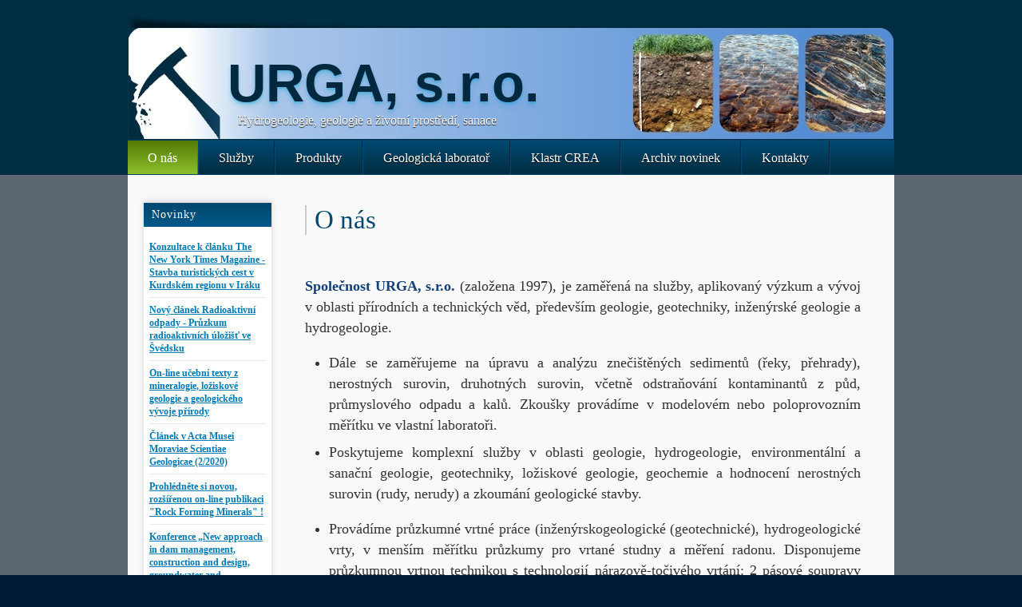

--- FILE ---
content_type: text/html; charset=utf-8
request_url: http://urga.cz/
body_size: 12975
content:
<?xml version="1.0" encoding="utf-8"?>
<!DOCTYPE html PUBLIC "-//W3C//DTD XHTML 1.1//EN" "http://www.w3.org/TR/xhtml11/DTD/xhtml11.dtd">
<html xmlns="http://www.w3.org/1999/xhtml" xml:lang="cz">
<head>
  <title>O nás - URGA, s.r.o. Hydrogeologie, geologie a životní prostředí, sanace</title>
  <meta http-equiv="Content-Type" content="text/html; charset=utf-8" />
  <meta name="Language" content="cz" />
  <meta name="Description" content="Inženýrskogeologický, geotechnický, hydrogeologický a radonový průzkum. Úpravnictví  sedimentů, kalů a odpadů. Enviromentální geologie a sanace. Zhotovení výbrusů a nábrusů, XRF spektroskopie." />
  <meta name="Keywords" content="geolog, hydrogeolog,  geotechnik, životní prostředí, sanace, úprava surovin, výbrusy, vrtný průzkum, radon" />
  <meta name="author" content="Daniel Reif">
  <meta name="Generator" content="Quick.Cms v5.2" />
  <link rel="shortcut icon" href="http://www.urga.cz/favicon.ico" />
  <script type="text/javascript" src="core/common.js"></script>
  <script type="text/javascript" src="plugins/mlbox/mlbox.js"></script>
  <script type="text/javascript"><!-- var cfBorderColor = "#aeb7bb"; //--></script>
  <link rel="alternate" hreflang="en" href="?sLang=en" /><link rel="alternate" hreflang="pl" href="?sLang=pl" />  <style type="text/css">@import "templates/default/style.css";</style>
<script type="text/javascript" src="plugins/jquery-1.10.2.min.js"></script></head>
<body id="page1">
<div class="skiplink"><a href="#content" accesskey="1">Přeskočit navigaci</a></div>

<div id="container">
<div id="header">
    <div id="googleTranslate">
      <div id="google_translate_element"></div>
        <script type="text/javascript">
          function googleTranslateElementInit() {
            new google.translate.TranslateElement({
              pageLanguage: '$config[language]',
              layout: google.translate.TranslateElement.InlineLayout.HORIZONTAL
            }, 'google_translate_element');
          }
        </script><script type="text/javascript" src="//translate.google.com/translate_a/element.js?cb=googleTranslateElementInit"></script>
    </div>
    <div id="head1">      <div class="container">
        <div id="logo">          <div id="title"><a href="./" tabindex="1">     URGA, s.r.o.</a></div>
          <div id="slogan">                          Hydrogeologie, geologie a životní prostředí, sanace</div>
        </div>
      </div>
    </div>
    <div id="head2">      <div class="container">
        <div id="menu1"><ul>    <li class="l1 selected">  <a href="./">O nás</a></li>    <li class="l2">  <a href="?cz_sluzbyphp,3">Služby</a></li>    <li class="l3">  <a href="?cz_produktyphp,2">Produkty</a></li>    <li class="l4">  <a href="?cz_laboratorphp,4">Geologická laboratoř</a></li>    <li class="l5">  <a href="?cz_creaphp,5">Klastr CREA</a></li>    <li class="l6">  <a href="?archiv-novinek,14">Archiv novinek</a></li>    <li class="lL">  <a href="?cz_kontaktyphp,6">Kontakty</a></li></ul></div>      </div>
    </div>
  </div>
  <div id="body">
    <div class="container">
      <div id="column">        <div id="simpleNews"><div class="type">Novinky</div><ul class="content"><li class="l1"><h3><a href="?konzultace-k-clanku-the-new-york-times-magazine-stavba-turistickych-cest-v-kurdskem-regionu-v-iraku,44">Konzultace k článku The New York Times Magazine - Stavba turistických cest v Kurdském regionu v Iráku</a></h3></li><li class="l0"><h3><a href="?novy-clanek-radioaktivni-odpady-pruzkum-radioaktivnich-ulozist-ve-svedsku,43">Nový článek Radioaktivní odpady -  Průzkum radioaktivních úložišť ve Švédsku</a></h3></li><li class="l1"><h3><a href="?on-line-ucebni-texty-z-mineralogie-loziskove-geologie-a-geologickeho-vyvoje-prirody,42">On-line učební texty z mineralogie, ložiskové geologie a geologického vývoje přírody</a></h3></li><li class="l0"><h3><a href="?clanek-v-acta-musei-moraviae-scientiae-geologicae-(2-2020),41">Článek v Acta Musei Moraviae  Scientiae Geologicae (2/2020)</a></h3></li><li class="l1"><h3><a href="?prohlednete-si-novou-rozsirenou-on-line-publikaci-rock-forming-minerals-!,40">Prohlédněte si novou, rozšířenou on-line publikaci &quot;Rock Forming Minerals&quot; !</a></h3></li><li class="l0"><h3><a href="?konference-„new-approach-in-dam-management-construction-and-design-groundwater-and-geotechnical-survey-2017“-erbil-iracky-kurdistan,37">Konference „New approach in dam management, construction and design, groundwater and geotechnical survey 2017“, Erbíl, Irácký Kurdistán</a></h3></li><li class="l1"><h3><a href="?ucast-na-jednani-o-mapovani-uzemi-narodniho-parku-halgord-sakran-kurdsky-region-iraku,36">Účast na jednání o mapování území Národního parku Halgord-Sakran, Kurdský Region Iráku</a></h3></li><li class="l0"><h3><a href="?z-nasich-zakazek,23">Z našich zakázek</a></h3></li><li class="l1"><h3><a href="?kompaktni-vrtne-technologie,22">Kompaktní vrtné technologie</a></h3></li><li class="l0"><h3><a href="?choose-your-viewing-language-and-like-us-on-facebook!,17">Choose Your viewing language and like us on Facebook!</a></h3></li></ul></div>        <div class="box">          <div class="type">Návštěvy:</div>
          <div class="content visits">
            <span>Dnes: <strong>93</strong></span><em><br>Celkem: <strong>182078</strong></em>
          </div>
        </div>      </div>
      <div id="content"><div id="page">
<h1>O nás</h1><div class="content" id="pageDescription"><p> </p>
<p style="text-align: justify;"><span style="color: #134077;"><strong>Společnost URGA, s.r.o.</strong> </span> (založena 1997), je zaměřená na služby, aplikovaný výzkum a vývoj v oblasti přírodních a technických věd, především geologie, geotechniky, inženýrské geologie a hydrogeologie.</p>
<ul style="list-style-type: disc;">
<li style="text-align: justify;">Dále se zaměřujeme na úpravu a analýzu znečištěných sedimentů (řeky, přehrady), nerostných surovin, druhotných surovin, včetně odstraňování kontaminantů z půd, průmyslového odpadu a kalů. Zkoušky provádíme v modelovém nebo poloprovozním měřítku ve vlastní laboratoři.</li>
</ul>
<ul style="list-style-type: disc;">
<li style="text-align: justify;">
<p>Poskytujeme komplexní služby v oblasti geologie, hydrogeologie, environmentální a sanační geologie, geotechniky, ložiskové geologie, geochemie a hodnocení nerostných surovin (rudy, nerudy) a zkoumání geologické stavby.</p>
</li>
<li style="text-align: justify;">Provádíme průzkumné vrtné práce (inženýrskogeologické (geotechnické), hydrogeologické vrty, v menším měřítku průzkumy pro vrtané studny a měření radonu. Disponujeme průzkumnou vrtnou technikou s technologií nárazově-točivého vrtání: 2 pásové soupravy KQ80 1,2 t <strong>do cca 15 m</strong> <strong>průměr vrtání 168 mm</strong> a HVS155 3,0 t do <strong>do cca 25 m</strong> <strong>průměr vrtání 176 mm s pracovním pažením</strong>. Vibrační vrtání (kolové 4x4 IVECO Daily) <strong>do cca 10 m</strong> <strong>průměr vrtání 100 mm</strong>.</li>
</ul>
<ul style="list-style-type: disc;">
<li style="text-align: justify;">
<p>Pravidelně se účastníme odborných konferencí a prezentujeme nabídku našich služeb a produktů.</p>
</li>
</ul>
<p> </p>
<table>
<tbody>
<tr>
<td>
<table>
<tbody>
<tr>
<td><img src="files/onas_do_textu_01.jpg" alt="Náměšť nad Oslavou" width="320" height="229" /></td>
<td> </td>
</tr>
<tr>
<td><img src="files/onas_do_textu_02.jpg" alt="Náměšť nad Oslavou" width="320" height="229" /></td>
<td> </td>
</tr>
</tbody>
</table>
</td>
<td> </td>
<td><img src="files/onas_do_textu_03.jpg" alt="Náměšť nad Oslavou" width="320" height="229" /></td>
</tr>
</tbody>
</table>
<p><a href="https://www.firmy.cz/detail/675504-urga-s-r-o-olomouc.html#hodnoceni" target="_blank" rel="noopener"><img src="https://www.firmy.cz/img-stars/light-675504.svg" alt="URGA, s.r.o. na Firmy.cz" /></a></p>
<p> </p>
<p style="text-align: justify;"> </p>
<p style="text-align: justify;"><strong>Certifikace včetně ČSN EN ISO 9001 a 14001:</strong></p>
<p style="text-align: justify;"> </p>
<p style="text-align: justify;"><a class="mlbox[6]" title="ČSN EN ISO 9001:2016" href="files/galerie/URGA9001.jpg"><img src="files/galerie/URGA9001.jpg" alt="ČSN EN ISO 9001:2016" width="85" height="120" /></a><a class="mlbox[6]" title="ČSN EN ISO 14001:2016" href="files/galerie/URGA14001.jpg"><img src="files/galerie/URGA14001.jpg" alt="ČSN EN ISO 14001:2016" width="85" height="120" /></a> <a class="mlbox[6]" title="EC7 Navrhování geotechnických konstrukcí (specifikace a doporučení ČGtS a ČSSI)" href="files/galerie/navrhgeot_web.jpg"><img src="files/galerie/navrhgeot_web.jpg" alt="EC7 Navrhování geotechnických konstrukcí (specifikace a doporučení ČGtS a ČSSI)" width="85" height="120" /></a><a class="mlbox[6]" title="Certifikát bezpečnosti a ochrany zdraví při práci a požární ochrany." href="files/galerie/cert_bozp_web.jpg"><img src="files/galerie/cert_bozp_web.jpg" alt="Certifikát bezpečnosti a ochrany zdraví při práci a požární ochrany" width="85" height="120" /></a><a class="mlbox[6]" title="Vrtání ponornými kladivy při hloubení studní a vrtů pro ponorná čerpadla." href="files/galerie/vrtponorklad.jpg"><img src="files/galerie/vrtponorklad.jpg" alt="Vrtání ponornými kladivy při hloubení studní a vrtů pro ponorná čerpadla." width="160" height="120" /></a> <a class="mlbox[6]" title="Stanovení radonového indexu pozemku." href="files/galerie/stanrnpozem.jpg"><img src="files/galerie/stanrnpozem.jpg" alt="Stanovení radonového indexu pozemku." width="85" height="120" /></a></p>
<p style="text-align: justify;"> </p>
<p><a href="?cz_http:/urga.cz/?vodni-zdroje-kopane-a-vrtane-studny,26"><img src="files/studny.jpg" alt="" width="700" /></a></p>
<p style="text-align: justify;"> </p>
<p><a href="?cz_sluzbyphp,3"><img src="files/onas2.jpg" alt="" width="700" /></a></p>
<p> </p>
<p><a href="?cz_http:/urga.cz/?stavite-dum-informace-o-geologii-podzemni-vode-a-radonu-jsou-podkladem-pro-dobre-bydleni,15"><img src="files/onas0.jpg" alt="" width="700" /></a></p>
<p style="text-align: justify;"> </p>
<p style="text-align: justify;"><strong>Ke stažení:</strong></p>
<ul>
<li><strong><a href="files/geologie reklamni A4.pdf" target="_blank">Nabídkový katalog 2025</a> </strong>PDF ke stažení</li>
</ul>
<p> </p>
<p><strong>Prezentace technogií:</strong></p>
<ul>
<li>prezentace " <a href="files/poster_spiraly.pdf" target="_blank">Spirálové třídiče pro zpracování silničních smetků, pískových filtrů nebo kontaminovaných zemin</a>" (konference Sanační technologie XVI.)</li>
<li>prezentace "<a href="files/poster_uran_URGA.pdf" target="_blank">Možnost využití mokrých gravitačních metod při sanaci půd kontaminovaných ochuzeným uranem v aridních podmínkách</a>" (konference Těžba a její dopady na životní prostředí V.)</li>
<li>prezentace "<a href="files/poster_separace_URGA.pdf" target="_blank">Separace těžkých podílů z kontaminovaných zemin</a>" (konference Těžba a její dopady na životní prostředí V.)</li>
</ul>
<p><img src="files/onas1.png" alt="" width="700" /></p></div></div>
        <div id="options"><div class="print"><a href="javascript:window.print();">tisk</a></div><div class="back"><a href="javascript:history.back();">&laquo; zpět</a></div></div>
      </div>
    </div>
  </div>
  <div id="foot">    <div class="container">
      <div id="copy">Copyright © 1997-2016 <a href='http://www.urga.cz'>URGA, s.r.o.</a></div><!-- copyrights here -->
            <div class="foot" id="powered"><a href="http://opensolution.org/">CMS by Quick.Cms</a></div><!-- dont delete or hide this line, read license: www.opensolution.org/license.html -->
    </div>
  </div>
</div>
<div id="fbSideTab">
  <div class="fb">
    <script type="text/javascript">(function(d, s, id) {
      var js, fjs = d.getElementsByTagName(s)[0];
      if (d.getElementById(id)) return;
      js = d.createElement(s); js.id = id;
      js.src = "//connect.facebook.net/cz_CZ/all.js#xfbml=1";
      fjs.parentNode.insertBefore(js, fjs);
    }(document, 'script', 'facebook-jssdk'));</script>

    <script type="text/javascript">
    // <!--
    document.write( '<fb:like-box href="http://www.facebook.com/urgaolomouc" width="235" height="320" colorscheme="light" show_faces="true" header="false" stream="false" show_border="false"></fb:like-box>' );
    // -->
    </script>
  </div>
  <a href="http://www.facebook.com/urgaolomouc" onclick="return false" class="button"><img src="templates/default/img/fb_side_tab_light.png" alt="Facebook" /></a>
</div>

</body>
</html>

--- FILE ---
content_type: text/css
request_url: http://urga.cz/templates/default/style.css
body_size: 12695
content:
/*
Quick.Cms default stylesheet
More about design modifications - http://opensolution.org/Quick.Cms/docs/?id=en-design
*/
/* GLOBAL STYLES */
body,h1,h2,h3,h4,h5,h6,p,form,fieldset,img,ul,ol{margin:0;padding:0;border:0;}
body,table{color:#333;font-size:0.85em;font-family:Calibri, Calibri, Calibri;}

body{padding:0;background:#001b34;text-align:center;}

.input, select, textarea{padding:2px;border-width:1px;border-style:solid;font-size:1em;border-color:#aeb7bb #d8dbde #d8dbde #aeb7bb;font-family:Calibri}
.submit{padding:5px 14px;border-width:1px;border-style:solid;border-color:#abdc50 #62881c #62881c #abdc50;background:#77a422;color:#fff;font-weight:bold;font-size:1em;font-family:Calibri}
.submit:hover{background:#8abe27;cursor:pointer;}
* html .submit{padding:3px 1px !important;}
* html .input{height:28px;}
.form{background:#f3f3f3;border:1px solid #c8cccf;}
.form label{font-size:1em;color:#01476f;font-weight:bold;}
.hide{display:none;}

a{color:#017ab1;text-decoration:underline;}
a:hover{color:#598601;text-decoration:underline;}

.skiplink{position:absolute;top:-500px;left:0px;overflow:hidden;}

#container{position:relative;width:100%;margin:0 auto;padding:0;}
#header{background:#002d41;}
#body, #foot{float:left;width:100%;margin:0 auto;padding:0;}
#head1, #head2{width:960px;margin:0 auto;text-align:left;}
#body .container, #foot .container{width:960px;margin:0 auto;text-align:left;}

/* LOGO, HEADER BACKGROUND AND SLOGAN */
#head1{clear:both;background:url('img/shade.png') no-repeat left top;padding-top:25px;}
#head1 .container{height:140px;background:#016089 url('img/header_bg.jpg') no-repeat left bottom;}
#logo{float:left;padding:30px 10px 10px 30px;}
#logo #title{float:left;text-shadow:0px 2px 2px rgba(3,158,209,0.3),0px 4px 5px rgba(3,158,209,0.2),0px 6px 8px rgba(3,158,209,0.1);}
#logo #title a{color:#00283f;font:bold 4.917em 'Arial';text-decoration:none;}
#logo #title a span{color:#96cd30;background:inherit;}
#logo #title a strong{color:#f9f9f9;background:inherit;}
#logo #slogan{float:left;clear:left;padding:0 0 0 4px;background:inherit;color:#f9f9f9;font-size:1.167em;text-shadow:0 1px 1px #222;}
* html #logo #slogan{width:100%;} /* IE 6 hack */

/* HEADER WITH TOP MENU BELOW LOGO */
#head2{background:#002d41;border-bottom:1px solid #004164;}
#head2 .container{background:#014973 url('img/menu1_bg.png') repeat-x;overflow:hidden;height:43px;}

/* MENU TOP */
#menu1{border-top:1px solid #004164;}
#menu1 ul{float:left;height:100%;margin:0;list-style:none;border-right:1px solid #014972;}
#menu1 li{float:left;padding:0;border-right:1px solid #002b42;border-left:1px solid #014972;}
#menu1 li:hover, #menu1 .selected{border-right:1px solid #598600;border-left:1px solid #75a321;}
#menu1 li.l1{border-left:none;}
#menu1 li a{float:left;height:43px;padding:13px 25px 0;color:#fff;font-size:1.17em;text-decoration:none;background:transparent;text-shadow:0 1px 1px #000;}
#menu1 li a:hover, #menu1 .selected a{background:#95cc2f url('img/menu1_bg_hover.png') repeat-x;color:#fff;text-shadow:none;}

/* BODY STYLES - LEFT AND RIGHT COLUMN */
#body{clear:both;margin:0;background:#5d6771;}
#body .container{background:#f9f9f9;overflow:hidden;}

/* LEFT COLUMN STYLES */
#column{float:left;width:200px;padding:10px 0;}
#column .type{margin-top:25px;padding:7px 0 7px 10px;color:#fff;font-size:1.0em;letter-spacing:1px;background:#8cc128 url('img/menu2_bg.png') repeat-x;border:0;}
#menu2{margin:25px 20px 10px;-webkit-box-shadow:0 -2px 7px rgba(0,0,0,.15);box-shadow:0 -2px 7px rgba(0,0,0,.15);}

/* LEFT MENU */
#menu2 .type{margin-top:0;text-shadow:0px 1px 1px rgba(65,72,80,0.3),0px 2px 3px rgba(65,72,80,0.2),0px 3px 4px rgba(65,72,80,0.1);}
#menu2 ul{padding:15px 0;list-style:none;background:#fff url('img/menu2_items_bg.png') repeat-x left bottom;border-bottom:2px solid #8cc128;}
#menu2 li{padding:4px 0 4px 15px;background:url('img/menu2_arrow.png') no-repeat 13px 12px;}
#menu2 a{display:block;width:87%;padding:2px 2% 4px 7%;color:#002d41;font-size:1.083em;background:none;}
#menu2 a:hover, #menu2 .sub1 a:hover{color:#598600;background:none;}
#menu2 .selected > a:first-child{color:#598600;background:none;}

#menu2 .sub1{margin:0;padding:0;border:0;background:none;}
#menu2 .sub1 li{padding:2px 0 2px 24px;background:url('img/circle.png') no-repeat 11px 10px;}
#menu2 .sub1 a{display:block;width:100%;padding:2px 0;}

/* RIGHT COLUMN STYLES */
#content{float:left;width:740px;padding:20px 0 5px;text-align:center;}
* html #content{width:660px;}
* html #page{width:100%;}
#page{position:relative;width:94%;margin:0 auto;text-align:left;}

/* PAGE TITLE */
#page h1{margin:18px 0 10px;padding-left:10px;background:inherit;color:#01476f;font-size:2.417em;font-weight:normal;border-left:2px solid #c8cccf;background:inherit;}

/* NAVIGATION PATH - TREE */
#page h4{position:absolute;top:-25px;padding:2px 0;color:#a6aeb3;background:inherit;font-size:1em;}
#page h4 a{background-color:inherit;color:#a6aeb3;text-decoration:none;font-weight:normal;}
#page h4 a:hover{text-decoration:underline;}
*:first-child+html #page h4{top:-5px;} /* IE 7 hack */
* html #page h4{top:-5px;} /* IE 6 hack */

/* PAGE CONTENT */
#page div.content{padding-top:5px;font-size:1.3em;line-height:1.5em;}
#page div.content ul, #page div.content ol{margin:0 0 0 30px;padding:0;}
#page div.content li{margin:8px 0;padding:0;border-left:0;}
#page div.content p{padding-bottom:10px;}

.pages{padding:8px 0;text-align:right;font-size:1.3em;}
.pages ul, .pages li{display:inline;}
.pages li{padding:0 2px;}
.pages a, .pages strong{padding:0 1px;font-size:1.3em;}

/* IMAGES STYLES */
.imagesList{list-style:none;}
.imagesList li{margin:0 0 15px 0;background:inherit;color:#5d6771;text-align:center;}
.imagesList li div{text-align:center;}
.subpagesList li img, .imagesList li img{padding:1px;border:2px solid #016089;-webkit-box-shadow:0 0 5px rgba(0,0,0,.3);box-shadow:0 0 5px rgba(0,0,0,.3);}
.subpagesList li img:hover, .imagesList li img:hover{border-color:#78a622;}

#imagesList1{float:left;margin:9px 20px 0 0;}
#imagesList2{clear:right;float:right;margin:8px 0 0 15px;}

/* FILES LIST STYLES */
#filesList{width:100%;float:left;margin:15px 0 5px;list-style:none;vertical-align:middle;border-left:2px solid #c8cccf;}
#filesList li{width:100%;float:left;clear:left;margin:5px 0 5px 10px;padding-left:10px;}
#filesList li a{color:#598601;background:inherit;}
#filesList li a:hover{color:#01476f;background:inherit;}
#filesList img{margin:0 8px 0 0;vertical-align:middle;}
#filesList em{padding-left:2px;background:inherit;color:#5d6771;background:inherit;}

/* SUBPAGES LIST STYLES */
.subpagesList{float:left;width:100%;margin:7px 0;list-style:none;}
.subpagesList li{clear:left;float:left;width:96%;margin:10px 0;padding:13px 2%;background:url('img/items_shade.png') repeat-x left top;border:1px solid #e0e0e0;-webkit-box-shadow:0 0 5px rgba(0,0,0,.15);box-shadow:0 0 5px rgba(0,0,0,.15);}
* html .subpagesList li{width:100%;}
.subpagesList li .photo{float:left;margin:0 18px 5px 0;}
.subpagesList li h2{padding-bottom:10px;text-shadow:2px 2px 2px #d5d5d5;}
.subpagesList li h2, .subpagesList li h2 a{color:#598601;font-size:1.25em;font-weight:normal;background:none;text-decoration:none;}
.subpagesList li h2 a:hover{color:#01476e;background:none;text-decoration:underline;}
.subpagesList li div.description{font-weight:normal;font-size:1em;line-height:1.4em;}
.subpagesList li ul, .subpagesList li ol{float:left;width:96%;margin:5px 0 0 4%;padding:0;}
.subpagesList li li{padding:0;border:0;background:none;-webkit-box-shadow:none;box-shadow:none;}
.subpagesList li ul{list-style:disc;}
.subpagesList li ol{list-style:decimal;}
.subpagesList li p{padding-bottom:10px;}

/* OPTIONS LINK */
#options{clear:both;float:right;width:100%;margin:10px 10px;background:inherit;color:#7f7f66;font-size:1em;text-align:right;}
*:first-child+html #options{width:95%;} /* IE 7 hack */
#options a{padding:0 10px 0;color:#01476f;background:inherit;}
#options a:hover{color:#598601;background:inherit;}
#options .back, #options .print{float:right;}
#options .print a{border-left:2px solid #c8cccf;}

.message{padding:50px 0;text-align:center;}
.message h3{background:inherit;color:#cc0000;font-weight:normal;font-size:2.4em;}

/* FOOTER - SITE AND SCRIPT COPYRIGHTS STYLES */
#foot{clear:both;height:100px;background:#001b34;color:#b6c1cc;font-size:1.083em;}
#foot .container{width:960px;margin:0 auto;padding:22px 0;background:#014973;overflow:hidden;text-shadow:0 1px 1px #222;}
#foot a{background:inherit;color:#b6c1cc;text-decoration:underline;}
#foot a:hover{color:#fff;background:inherit;}

#copy{float:left;padding:0 25px;}
.foot{float:right;padding:0 25px;}

@media print{
  /* PRINT STYLES */
  * {color:#000 !important;background:#fff !important;border-color:#444 !important;border-width:1px !important;text-shadow:none !important;-webkit-box-shadow:none;box-shadow:none;}

  body{margin:1cm 0;}
  #container{width:17.2cm;height:auto;}
  #head1 .container, #head1{height:auto;}
  #logo{padding:0 0 0.2cm;}
  #head1 .container, #head2 .container, #body .container, #foot .container{border-width:0px !important;}

  #body{clear:none;}
  #body .container{overflow:visible;}
  #logo #title, #page h1{padding:0;}
  #page h4{position:relative;top:0;}

  #header .container, #body .container, #foot .container, #content, #page{float:none;width:17.2cm;padding:0;margin:0;}
  #column, #head2, #back{display:none;}
}

/* PLUGINS */
#simpleNews{margin:0 20px 10px;-webkit-box-shadow:0 -2px 7px rgba(0,0,0,.15);box-shadow:0 -2px 7px rgba(0,0,0,.15);}
#simpleNews .type{background:#01476e url('img/menu3_bg.png') repeat-x;}
#simpleNews .content{padding:10px 7px 15px;list-style:none;background:#fff url('img/menu2_items_bg.png') repeat-x left bottom;border-bottom:2px solid #01476e;line-height:1.2em;}
#simpleNews li{padding:7px 0;border-bottom:1px solid #e7eaee;}
#simpleNews li h3{font-size:0.9em;}
#simpleNews li h6{padding:3px 0 0;font-size:0.8em;color:#666;}
#simpleNews li div{padding:2px 0 0 5px;}
#simpleNews .lL{border-bottom:0;padding-bottom:0;}
#fbSideTab{z-index:50;position:fixed;top:230px;left:-235px;padding:10px;padding-left:0;}
#fbSideTab .button{display:block;float:left;padding:0 10px 30px;}
#fbSideTab .fb{float:left;overflow:hidden;background-color:#e6e7e9;-moz-border-radius-topright:10px;border-top-right-radius:10px;-moz-border-radius-bottomright:10px;border-bottom-right-radius:10px;}
@media print{
  #fbSideTab{display:none;}
}
#page .googlemap iframe{width:100%;height:350px;margin:0;padding:0;border:1px solid #014973;}
#googleTranslate{clear:both;width:960px;margin:0 auto;text-align:right;padding:10px 10px 0 0;}
#google_translate_element select{padding:2px;border-width:1px;border-style:solid;font-size:1em;border-color:#aeb7bb #d8dbde #d8dbde #aeb7bb;font-family:Verdana}
.goog-logo-link,.goog-logo-link:link,.goog-logo-link:visited,.goog-logo-link:hover,.goog-logo-link:active, .goog-te-gadget{color:#e6e3e3 !important;}
#column .box{margin:0 20px 10px;-webkit-box-shadow:0 -2px 7px rgba(0,0,0,.15);box-shadow:0 -2px 7px rgba(0,0,0,.15);}
#column .box .type{background:#016095 url('img/menu3_bg.png') repeat-x;}
#column .box .content{padding:15px 10px;list-style:none;background:#fff url('img/menu2_items_bg.png') repeat-x left bottom;border-bottom:2px solid #01476e;line-height:1.5em;}
#column .box .visits{font-size:1.0em;}
#column .box .visits span{margin-right:15px;}
#column .box .visits em{font-style:normal;}
/* Templates editor */
#templates .textarea{min-width:570px;height:550px;background:#fff;}
#templates .editor td{vertical-align:top;}
#templates .tabTemplates a{color:#000;}
#mainForm #templates #tabs{width:370px;}
#templates #tabTemplates{overflow:auto;width:100%;height:550px;padding:10px 0;}
#templates #templatesList{width:95%;margin:0 auto;border:1px solid #bbb;border-bottom:0;}
#templates #templatesList .l0 td{background:#f7f7f7;}
#templates #templatesList .l1 td{background:#e9e9e9;}
#templates #templatesList td{padding:3px 5px;border-bottom:1px solid #bbb;}
#templates #templatesList .name, #templates #templatesList .date{border-right:1px solid #bbb;}
#templates #templatesList .date{width:110px;}
#templates #templatesList .option{width:20px;}
#templates #templatesList .dir td{text-align:center;padding:10px 0 2px;font-weight:bold;border-bottom:1px solid #bbb;}
#templates #templatesList a.selected{color:#000;font-weight:bold;text-decoration:underline;}
#templates .activeline {background: #f0f0f0 !important;}